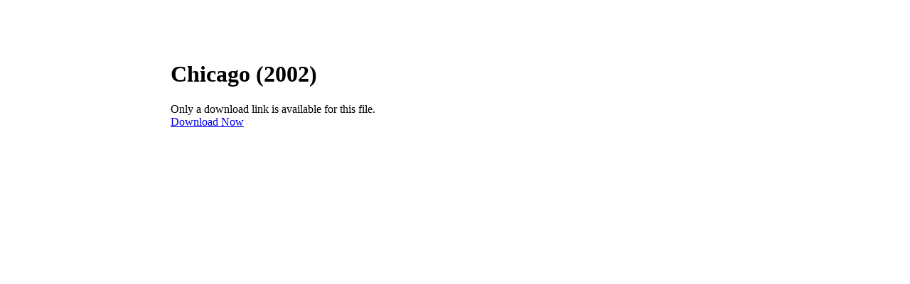

--- FILE ---
content_type: text/html
request_url: http://released.tv/v/Chicago%20(2002).html
body_size: 518
content:
<html>
          <head>
                <title>Chicago (2002)</title>
<script type="text/javascript">

  var _gaq = _gaq || [];
  _gaq.push(['_setAccount', 'UA-33776100-1']);
  _gaq.push(['_trackPageview']);

  (function() {
    var ga = document.createElement('script'); ga.type = 'text/javascript'; ga.async = true;
    ga.src = ('https:' == document.location.protocol ? 'https://ssl' : 'http://www') + '.google-analytics.com/ga.js';
    var s = document.getElementsByTagName('script')[0]; s.parentNode.insertBefore(ga, s);
  })();

</script>
                <link rel="stylesheet" type="text/css" href="../style.css" />
          </head>

          <body>
            <div id="content">
                <h1>Chicago (2002)</h1>
                Only a download link is available for this file. <br />
                <a href="../files/Chicago (2002)">Download Now</a>
                </div>
          </body>
        </html>

--- FILE ---
content_type: text/css
request_url: http://released.tv/style.css
body_size: 151
content:
body  {
	margin: 50px 0px; 
	padding: 0px;
	text-align: center;
}
	
#content {
	width: 800px;
	margin: 0px auto;
	text-align: left;
	padding: 15px;
}

